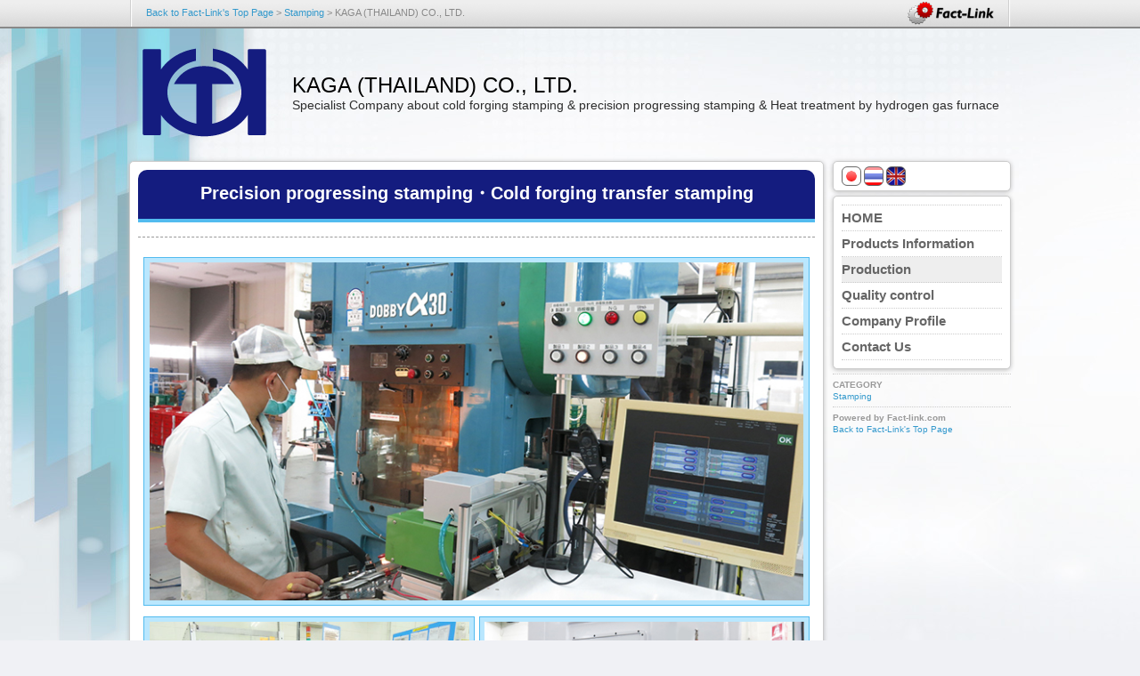

--- FILE ---
content_type: text/html; charset=UTF-8
request_url: https://www.fact-link.com/mem_content.php?pl=en&mem=00004174&page=00010197
body_size: 7271
content:

<!DOCTYPE html PUBLIC "-//W3C//DTD XHTML 1.0 Transitional//EN" "http://www.w3.org/TR/xhtml1/DTD/xhtml1-transitional.dtd">
<html xmlns="http://www.w3.org/1999/xhtml">
<head>
<meta charset="utf-8">
<meta name="viewport" content="width=device-width, initial-scale=1.0, user-scalable=0">

<link rel="canonical" href="https://www.fact-link.com/mem_content.php?pl=en&mem=00004174&page=00010197">		 
<meta name="keywords" content="" />
<meta name="description" content="High accuracy Shape reproducibility and stability on mass production with high quality by our stamping technology. Continuous furnace is shorter treatment time than Batch Furnace; Also Temperature of furnace is controllable to be reached by 1,200 ℃ for adaptation of various materials and conditions."  />
<title>Production | KAGA (THAILAND) CO., LTD. - Specialist Company about cold forging stamping & precision progressing stamping & Heat treatment</title>
<!-- Bootstrap CSS -->
<link rel="stylesheet" href="assets/css/bootstrap461.css">

<!-- Fontawesome CSS -->
<link rel="stylesheet" href="assets/plugins/fontawesome/css/fontawesome.min.css">
<link rel="stylesheet" href="assets/plugins/fontawesome/css/all.min.css">

<!-- Main CSS -->
<!-- <link rel="stylesheet" href="assets/css/style.css"> -->
<!-- <link href="fl_css.css?rand=HCq0xp5mdL" rel="stylesheet" type="text/css" /> -->
<link rel="icon" href="images/icon.ico" type="image/x-icon">
<link rel="shortcut icon" href="images/icon.ico" type="image/x-icon">
<link type="text/css" rel="stylesheet" media="all" href="/sites/all/themes/thaitraffic3/style.css?B" />

<!--<script src="Scripts/AC_RunActiveContent.js" type="text/javascript"></script>-->
<script type="text/javascript" src="./include/jquery-1.6.2.min.js"></script>
<script type="text/javascript" src="./include/global_java.js"></script>
<script type="text/javascript" src="./include/jquery.limit.js"></script> 

<!-- Google Analyties-->
<script type="text/JavaScript">
  var _gaq = _gaq || [];
  _gaq.push(['_setAccount', 'UA-17881992-2']);
  _gaq.push(['_trackPageview']);

  (function() {
    var ga = document.createElement('script'); ga.type = 'text/javascript'; ga.async = true;
    ga.src = ('https:' == document.location.protocol ? 'https://ssl' : 'http://www') + '.google-analytics.com/ga.js';
    var s = document.getElementsByTagName('script')[0]; s.parentNode.insertBefore(ga, s);
  })();
</script>

<!-- Global site tag (gtag.js) - Google Analytics -->
<script async src="https://www.googletagmanager.com/gtag/js?id=G-T8H0BLR4NB"></script>
<script>
  window.dataLayer = window.dataLayer || [];
  function gtag(){dataLayer.push(arguments);}
  gtag('js', new Date());
  gtag('config', 'G-T8H0BLR4NB');
</script>

<script language="Javascript">
function replaceText(text){
	while(text.lastIndexOf("&") > 0){
		text = text.replace('&', '[i-Stats]');
	}
	return text;
}
var web_referrer = replaceText(document.referrer);
<!--
istat = new Image(1,1);
istat.src = "https://www.fact-link.com/_Traffic/counter.php?sw="+screen.width+"&sc="+screen.colorDepth+"&referer="+web_referrer+"&page="+location.href;
//-->
</script>
<script language="javascript">
    function replaceText2(text){
    	while(text.lastIndexOf("&") > 0){
    		text = text.replace('&', '[i-Stats]');
    	}
    	return text;
    }

    var web_referrer2 = replaceText2(document.referrer);

    function ac_stat(){  
        //alert("1");
    	//document.frm_stat.action='_Traffic/counter.php'; 
    	document.frm_stat.action='_memstats/mem_stats.php';
    	document.frm_stat.method='get'
    	document.frm_stat.target='stats';
        //document.frm_stat.target='_blank';
    	document.frm_stat.submit();     
    }

    function stst(){
    	document.getElementById('sw').value=screen.width;
    	document.getElementById('sc').value=screen.colorDepth;
    	document.getElementById('referer').value=web_referrer2;
    	document.getElementById('page').value=location.href;//00004174
    	document.getElementById('memid').value = "00004174";
        document.getElementById('mem_status').value = "1";
    	ac_stat();
    }

    /* Similar to DocumentReady from jQuery */
    document.addEventListener("DOMContentLoaded",function() {
    	stst();
    });

</script>


<iframe name="stats" id="stats" width="0" height="0" frameborder="0"></iframe>

<form action="" name="frm_stat" id="frm_stat" method="get" enctype="multipart/form-data">
    <input type="hidden" name="sw" id="sw" />
    <input type="hidden" name="sc" id="sc" />
    <input type="hidden" name="referer" id="referer" />
    <input type="hidden" name="page" id="page" />
    <input type="hidden" name="memid" id="memid" />
    <input type="hidden" name="mem_status" id="mem_status" />
</form>  

<style type="text/css">
.mainmem .header { margin:5px 5px 5px 5px; padding:0; width:990px; }
.mainmem .header .headbar { margin:0; padding:0; width:990px; float:left; overflow:hidden; }
.mainmem .header .headbar .headlogo { margin:5px 10px 0 0; padding:0; }
.mainmem .header .headbar .headtext { margin:10px 0 10px 0; padding:0; display:inline-block; vertical-align:middle; }
.mainmem .header .headbar .headtext .comname { margin:0 0 3px 0; padding:0; font-size:24px; color:#666666; display:inline-block; }
.mainmem .header .headbar .headtext .catchcopy { margin:0; padding:0; color:#999999; display:inline-block; }

span .comname { margin:0 0 3px 0; padding:0; font-size:24px; color:#666666 !important; display:inline-block; }
span .catchcopy { margin:0; padding:0; color:#999999 !important; display:inline-block; }

.mainmem .bodyleft { margin:0; padding:0 0 10px 0; width:790px; float:left; }
.mainmem .bodyleft .panelcontent { margin:5px 5px 5px 5px; padding:9px 9px 9px 9px; width:780px; background-color:#FFFFFF; border:1px solid #CCCCCC; border-radius:5px; box-shadow:0 1px 5px #BBBBBB; overflow:hidden; line-height:18px;}
.mainmem .bodyleft .panelfooter { margin:0 5px 0 5px; padding:0; width:780px; overflow:hidden; font-size:10px; color:#CCCCCC; text-align:left; }

.mainmem .bodyright { margin:0; padding:0 0 10px 0; width:210px; float:left; }
.mainmem .bodyright .panellang { margin:5px 5px 5px 5px; padding:5px 9px 5px 9px; width:180px; color:#666666; background-color:#FFFFFF; border:1px solid #CCCCCC; border-radius:5px; box-shadow:0 1px 5px #BBBBBB; overflow:hidden; font-size:12px; text-align:left; }
.mainmem .bodyright .panellang a { color:#3399CC; border-bottom:##langlinkline##; }
.mainmem .bodyright .panellang a:hover { color:#3366CC; }
.mainmem .bodyright .panelmenu { margin:5px 5px 5px 5px; padding:9px 9px 9px 9px; width:180px; font-weight:bold; font-size:15px; background-color:#FFFFFF; border:1px solid #CCCCCC; border-radius:5px; box-shadow:0 1px 5px #BBBBBB; overflow:hidden; }
.mainmem .bodyright .panelmenu ul { margin:0; padding:0; border-top:1px dotted #CCCCCC; list-style:none; }
.mainmem .bodyright .panelmenu ul li { margin:0; padding:5px 0 5px 0; width:180px; overflow:hidden; border-bottom:1px dotted #CCCCCC; }
.mainmem .bodyright .panelmenu ul li:hover { background-color:#EEEEEE; }
.mainmem .bodyright .panelmenu ul #selected { background-color:#EEEEEE; }
.mainmem .bodyright .panelmenu a { color:#666666; }
.mainmem .bodyright .panelside { margin:5px 5px 5px 5px; padding:9px 9px 9px 9px; width:180px; background-color:#FFFFFF; border:1px solid #CCCCCC; border-radius:5px; box-shadow:0 1px 5px #BBBBBB; overflow:hidden; }
.mainmem .bodyright .panelsidenote { margin:5px 5px 0 5px; padding:5px 0 0 0; width:200px; overflow:hidden; font-size:10px; line-height:13px; color:#999999; border-top:1px dotted #CCCCCC; }
.mainmem .bodyright .panelsidenote a { color:#3399CC; border-bottom:none; }
.mainmem .bodyright .panelsidenote a:hover { color:#3366CC; }
 </style>

<style>
.mainmem .bodyright .panellang { width: unset !important; }
.mainmem .bodyright .panelmenu { width: unset !important; }
</style>

<link rel="stylesheet" href="fl_css.css?rand=V86Yu65p5mdL" type="text/css" />
<link rel="stylesheet" media="print" href="fl_print.css?rand=38XDWxxqoe5p5mdL" />
</head>



<body style="background-color:#F0F1F5; background-image:url('home/kagainc/bgimg.jpg'); background-repeat:repeat-x; background-position:left top; background-position:0px 32px;"> 

	<!-- Main Wrapper -->
	<div class="main-wrapper">
		<!-- barmem -->
		<div class="barmem d-none d-sm-block">
			<div class="bodyarea">
					<img src="images/bar_deco_01.png" width="4" height="30" align="absmiddle" style="margin-right:15px;" /><span><a href="index.php?lang=en" target="_blank">Back to Fact-Link's Top Page</a> > <a href="search_cate.php?lang=en&ctrid=007&page=1" target="_blank">Stamping</a> > KAGA (THAILAND) CO., LTD.</span> <img src="images/bar_deco_01.png" width="4" height="30" align="absmiddle" style="margin-left:5px; float:right;" /><a href="index.php?lang=en" target="_blank"><img src="images/bar_logo_01.png" width="115" height="30" border="0" title="Japan - Thailand Industrial Directory" align="absmiddle" style="margin:0; border:0; float:right;"/></a><!--<img src="images/blank.png" width="4" height="30" align="absmiddle" />-->
			</div>
		</div>	
		<!-- /barmem -->
		
		<!-- Header Responsive Menu -->
		<header class="header d-block d-sm-none">
			<nav class="navbar navbar-expand-lg header-nav">
				<div class="navbar-header">
					<a id="mobile_btn" href="javascript:void(0);">
						<span class="bar-icon">
							<span></span>
							<span></span>
							<span></span>
						</span>
					</a>
					<img src="images/bar_logo_01.png" onclick="window.location.assign('/')" title="Japan - Thailand Industrial Directory">
				</div>
				<div class="main-menu-wrapper" style="background-color:#F0F1F5; background-image:url('home/kagainc/bgimg.jpg'); background-repeat:repeat-x;">
					<div class="menu-header">
						<!-- <a href="index-2.html" class="menu-logo"> -->
							<!-- <img src="assets/img/logo.png" class="img-fluid" alt="Logo"> -->
						<!-- </a> -->
						<a id="menu_close" class="menu-close float-right" href="javascript:void(0);">
							<i class="fas fa-times"></i>
						</a>
					</div>
					
					<div class="mainmem">
						<div class="bodyright">
						<div class="panellang">
			<a href="mem_content.php?pl=jp&mem=00004174&page=00018490">
			<img src="images/lang_jp_mem_01.png" title="日本語" width="22" height="22" border="0" align="absmiddle" />
			</a> <a href="mem_profile.php?pl=th&mem=00004174&page=00009784"><img src="images/lang_lc_mem_01.png" title="ภาษาไทย" width="22" height="22" border="0" align="absmiddle" /></a> <a href="mem_content.php?pl=en&mem=00004174&page=00010073"><img src="images/lang_en_mem_02.png" title="English" width="22" height="22" border="0" align="absmiddle" /></a></div>
						<div class="panelmenu"><ul><a href="mem_content.php?pl=en&mem=00004174&page=00010073"><li>HOME</li></a><a href="mem_content.php?pl=en&mem=00004174&page=00010074"><li>Products Information</li></a><a href="mem_content.php?pl=en&mem=00004174&page=00010197"><li id="selected">Production</li></a><a href="mem_content.php?pl=en&mem=00004174&page=00010198"><li>Quality control</li></a><a href="mem_profile.php?pl=en&mem=00004174&page=00010072"><li>Company Profile</li></a><a href="mem_inquiry.php?pl=en&mem=00004174&page=00010199"><li>Contact Us</li></a></ul></div>
						
						
						<div class="panelsidenote">
								<strong>CATEGORY</strong><br />
								<a href="search_cate.php?lang=en&ctrid=007&page=1" target="_blank">Stamping</a>
						</div>
						<div class="panelsidenote">
								<strong>Powered by <strong>Fact-link.com</strong></strong><br />
								<a href="index.php?lang=en" target="_blank">Back to Fact-Link's Top Page</a>
						</div>
						
						</div>
					</div>
				</div>
			</nav>
		</header>
		<!-- /Header Responsive Menu -->
		
		<!-- Company Header Section -->
		<section class="company-header-section">
			<div class="container">
				<div class="row py-0">
					<div class="col">
						<div class="mainmem px-3">
							<div id="ixc4" class="row"><div id="iahp" class="cell"><img src="home/kagainc/logo.png" border="0" align="absmiddle" class="headlogo"/></div><div id="i5sx" class="cell"><div id="i0rl"><span class="comname">KAGA (THAILAND) CO., LTD.</span><br /></div><div id="i16p"><span class="catchcopy">Specialist Company about cold forging stamping & precision progressing stamping & Heat treatment by hydrogen gas furnace</span></div></div></div> <style> * { box-sizing: border-box; } body {margin: 0;}*{box-sizing:border-box;}body{margin-top:0px;margin-right:0px;margin-bottom:0px;margin-left:0px;}.row{display:flex;justify-content:flex-start;align-items:stretch;flex-wrap:nowrap;padding-top:10px;padding-right:10px;padding-bottom:10px;padding-left:10px;}.cell{min-height:75px;flex-grow:1;flex-basis:100%;}#iahp{flex-basis:1%;}#i0rl{font-size:24px;color:rgb(0, 0, 0);font-family:"Arial Black", Gadget, sans-serif;}#i16p{font-size:14px;color:rgb(45, 45, 45);}#i5sx{margin-top:40px;margin-right:0px;margin-bottom:-20px;margin-left:20px;}#ixc4{padding-top:10px;padding-right:10px;padding-bottom:0px;padding-left:10px;}@media (max-width: 768px){.row{flex-wrap:wrap;}}@media (max-width: 480px){#ixc4{padding-top:10px;padding-right:10px;padding-bottom:0px;padding-left:10px;}#i5sx{margin-top:20px;margin-right:0px;margin-bottom:-10px;margin-left:0px;text-align:center;}#iahp{text-align:center;}} </style> 
						</div>
					</div>
				</div>
			</div>
		</section>
		<!-- /Company Header Section -->
		
		
		<!-- Company Details Section -->
		<section class="company-details-section">
			<div class="container lgdesk">
				<div class="row">				
					<div class="mainmem">
							
							<div class="clearfix"></div>       
							
							<div class="bodyleft">
									<div class="panelcontent">
											<table border="0" cellpadding="3" cellspacing="0" id="ihkc">
	<tbody id="iwci">
		<tr id="iwhk">
			<td align="center" id="ir69">
			<h2 id="iswq"><span id="iguq"><span id="ifpz"><a id="1" name="1"></a>Precision progressing stamping・Cold forging transfer stamping</span></span></h2>
			</td>
		</tr>
	</tbody>
</table>

<hr id="idhm1" />
<table border="1" cellpadding="5" cellspacing="5" id="iyor2">
	<tbody id="i8upl">
		<tr id="i7wvf">
			<td bgcolor="#BAE7FE" id="i8b8a">
			<p id="ib2j4"><img alt="" id="ijj0a" src="home/kagainc/00004174-00045233.jpg" /></p>
			</td>
		</tr>
	</tbody>
</table>

<table border="1" cellpadding="5" cellspacing="5" id="i9y7l">
	<tbody>
		<tr id="itj61">
			<td bgcolor="#BAE7FE" id="ixrk6">
			<p id="i2nux"><img alt="" id="i4xp3" src="home/kagainc/00004174-00024410.jpg" /></p>

			<p id="i8e0x">3sets of 40t high speed dying press machine</p>
			</td>
			<td bgcolor="#BAE7FE" id="iisbk">
			<p id="i1dei"><img id="iz64f" src="home/kagainc/00004174-00045221.jpg" /></p>

			<p id="i75lx">1set&nbsp;of 80t general press machine</p>
			</td>
		</tr>
	</tbody>
</table>

<table border="1" cellpadding="5" cellspacing="5" id="iuh4g">
	<tbody id="it902">
		<tr id="ipwmh">
			<td bgcolor="#BAE7FE" id="ictxf">
			<p id="i413i"><img id="ik7vv" src="home/kagainc/00004174-00024412.jpg" /></p>

			<p id="itkf6">2 sets of 100t servo control special transfer press machine</p>
			</td>
			<td bgcolor="#BAE7FE" id="ipf5l">
			<p id="icgij"><img id="io4t8" src="home/kagainc/00004174-00053422.jpg" /></p>

			<p id="i26ym">1 set of 100t high-speed precision press</p>
			</td>
		</tr>
	</tbody>
</table>

<table border="1" cellpadding="5" cellspacing="5" id="ixoju">
	<tbody id="i44bd">
		<tr id="iuz3w">
			<td bgcolor="#BAE7FE" id="iv1sb">
			<p id="i35m2"><img id="icun6" src="home/kagainc/00004174-00053425.jpg" /></p>

			<p id="i7vph">1 set of 110t transfer press</p>
			</td>
			<td bgcolor="#BAE7FE" id="i289w">
			<p id="iefi8"><img id="i193f" src="home/kagainc/00004174-00024413.jpg" /></p>

			<p id="ia9x5">1 set of hidro carbon washing machine</p>
			</td>
		</tr>
	</tbody>
</table>

<p id="ikb4j"><a id="new" name="new"></a></p>

<table border="0" cellpadding="3" cellspacing="0" id="iapmh">
	<tbody id="iuqe2">
		<tr id="iq775">
			<td align="center" id="i1w9l">
			<h2 id="i22vc"><span id="i7z0j"><span id="imuvv">for Factory Automation</span></span></h2>
			</td>
		</tr>
	</tbody>
</table>

<hr id="if2ww" />
<table border="1" cellpadding="5" cellspacing="5" id="isomv">
	<tbody>
		<tr id="ieqfn">
			<td bgcolor="#BAE7FE" id="iol1z">
			<p id="iy55n"><span id="ipjai"><span id="iyn9f">​</span></span><img id="ifdrj" src="home/kagainc/00004174-00045222.jpg" /><img id="iag72" src="home/kagainc/00004174-00045235.jpg" /></p>
			</td>
		</tr>
	</tbody>
</table>

<table border="1" cellpadding="5" cellspacing="5" id="ib0c5">
	<tbody id="i2ztn">
		<tr id="igxmt">
			<td bgcolor="#BAE7FE" id="iy4xb">
			<p id="iy55n-2"><span id="ipjai-2"><span id="iyn9f-2">​</span></span><img id="i8uzh" src="home/kagainc/00004174-00045231.jpg" /><img id="i01kd" src="home/kagainc/00004174-00045232.jpg" />​</p>
			</td>
		</tr>
	</tbody>
</table>

<p id="ikwx35">&nbsp;</p>

<table border="0" cellpadding="3" cellspacing="0" id="itvxsn">
	<tbody id="i05xe1">
		<tr id="i11p4s">
			<td align="center" id="ibkcie">
			<h2 id="ikn0br"><span id="iz9bf6"><span id="ih4p36"><a id="2" name="2"></a>Heat Treatment</span></span></h2>
			</td>
		</tr>
	</tbody>
</table>

<hr id="i5e8it" />
<table border="0" cellpadding="0" cellspacing="0" id="inz1rx">
	<tbody id="ivzo2w">
		<tr id="iieuiu">
			<td id="ig0lkb">
			<table border="0" cellpadding="0" cellspacing="0" id="iiy4lz">
				<tbody id="imb5h3">
					<tr id="i5y7y2">
						<td id="i5fish"><img id="intenl" src="home/kagainc/00004174-00024416.jpg" /></td>
						<td id="icbb0g">
						<p id="imc0tt">Continuous furnace is shorter treatment time than Batch Furnace; Also Temperature of furnace is controllable to be reached by 1,200 ℃ for adaptation of various materials and conditions.</p>

						<p id="io6wyt"><span id="i6ffny"><strong>Specification of continuous hydrogen gas furnace：</strong></span></p>

						<table border="1" cellpadding="4" cellspacing="0" id="i27z0g">
							<tbody>
								<tr>
									<td id="ixm6ta" width="113"><strong id="im48dn">GAS</strong></td>
									<td id="ijcle8" width="221"><span id="ihscqv">Hydrogen gas H2 ；Nitrogen gas N2</span></td>
								</tr>
								<tr>
									<td id="ijez2k" width="113"><strong id="idk0lk">Temperature range</strong></td>
									<td id="iveiuh" width="221">500～1,200℃</td>
								</tr>
								<tr>
									<td id="ievaoj" width="113"><strong id="i788cg">Length of heat treatment</strong></td>
									<td id="id32jf" width="221">1,520mm</td>
								</tr>
								<tr>
									<td id="ijfghc" width="113"><strong id="isehu3">Conveyor speed</strong></td>
									<td id="i8yoiq" width="221"><span id="ipknfx">Controllable range; 45～450mm/min</span></td>
								</tr>
								<tr>
									<td id="iuurah" width="113"><strong id="ie9lrm">Size of Boat</strong></td>
									<td id="iaxmdw" width="221">200*100*30mm</td>
								</tr>
							</tbody>
						</table>
						</td>
					</tr>
				</tbody>
			</table>
			</td>
		</tr>
	</tbody>
</table>

<p id="ipudnr">&nbsp;</p>

<table border="0" cellpadding="3" cellspacing="0" id="ib832e">
	<tbody id="ik9ft6">
		<tr id="ik9fqo">
			<td align="center" id="i2iitk">
			<h2 id="ihnmqq"><span id="i4d7zq"><span id="ia41v2"><a id="2-2" name="2"></a>Barrel</span></span></h2>
			</td>
		</tr>
	</tbody>
</table>

<hr id="itmoes" />
<table border="0" cellpadding="0" cellspacing="0" id="ipliof">
	<tbody id="ic58ka">
		<tr id="iubfg5">
			<td id="i2mrau">
			<table border="0" cellpadding="0" cellspacing="0" id="i0g8jo">
				<tbody id="irzv6p">
					<tr id="i96yyg">
						<td id="if1ig5"><img id="ih632t" src="home/kagainc/00004174-00053426.jpg" /></td>
						<td id="in81ex">
						<p id="i8s5mi">Operation started in January 2022</p>

						<table border="0" cellpadding="1" cellspacing="1" id="i22m7z">
							<tbody>
								<tr>
									<td id="idse03">&nbsp;</td>
									<td id="ilx5cm">&nbsp;</td>
								</tr>
							</tbody>
						</table>
						</td>
					</tr>
				</tbody>
			</table>
			</td>
		</tr>
	</tbody>
</table>
<style type="text/css">* { box-sizing: border-box; } body {margin: 0;}*{box-sizing:border-box;}body{margin-top:0px;margin-right:0px;margin-bottom:0px;margin-left:0px;}#ihkc{width:760px;}#ir69{border-top-color:rgb(82, 187, 239);border-right-color:rgb(82, 187, 239);border-bottom-color:rgb(82, 187, 239);border-left-color:rgb(82, 187, 239);border-top-left-radius:10px;border-top-right-radius:10px;border-bottom-right-radius:0px;border-bottom-left-radius:0px;border-bottom-width:4px;border-bottom-style:solid;background-color:rgb(20, 28, 127);}#iswq{margin-top:10px;margin-right:10px;margin-bottom:10px;margin-left:10px;}#iguq{color:rgb(255, 255, 255);}#ifpz{font-size:20px;}#idhm1{border-top-width:1px;border-right-width:0px;border-bottom-width:0px;border-left-width:0px;border-top-color:rgb(153, 153, 153);border-top-style:dashed;}#iyor2{border-top-style:solid;border-right-style:solid;border-bottom-style:solid;border-left-style:solid;border-top-color:rgb(255, 255, 255);border-right-color:rgb(255, 255, 255);border-bottom-color:rgb(255, 255, 255);border-left-color:rgb(255, 255, 255);width:760px;table-layout:fixed;background-color:rgb(255, 255, 255);}#i8b8a{border-top-style:solid;border-right-style:solid;border-bottom-style:solid;border-left-style:solid;border-top-color:rgb(82, 187, 239);border-right-color:rgb(82, 187, 239);border-bottom-color:rgb(82, 187, 239);border-left-color:rgb(82, 187, 239);width:359px;vertical-align:top;}#ib2j4{margin-top:0px;margin-right:0px;margin-bottom:0px;margin-left:0px;text-align:center;}#ijj0a{width:734px;height:380px;}#i9y7l{border-top-style:solid;border-right-style:solid;border-bottom-style:solid;border-left-style:solid;border-top-color:rgb(255, 255, 255);border-right-color:rgb(255, 255, 255);border-bottom-color:rgb(255, 255, 255);border-left-color:rgb(255, 255, 255);width:760px;table-layout:fixed;background-color:rgb(255, 255, 255);}#ixrk6{border-top-style:solid;border-right-style:solid;border-bottom-style:solid;border-left-style:solid;border-top-color:rgb(82, 187, 239);border-right-color:rgb(82, 187, 239);border-bottom-color:rgb(82, 187, 239);border-left-color:rgb(82, 187, 239);width:359px;vertical-align:top;}#i2nux{margin-top:0px;margin-right:0px;margin-bottom:0px;margin-left:0px;text-align:center;}#i4xp3{width:359px;height:269px;}#i8e0x{margin-top:0px;margin-right:0px;margin-bottom:0px;margin-left:0px;text-align:center;}#iisbk{border-top-style:solid;border-right-style:solid;border-bottom-style:solid;border-left-style:solid;border-top-color:rgb(82, 187, 239);border-right-color:rgb(82, 187, 239);border-bottom-color:rgb(82, 187, 239);border-left-color:rgb(82, 187, 239);width:359px;vertical-align:top;}#i1dei{margin-top:0px;margin-right:0px;margin-bottom:0px;margin-left:0px;text-align:center;}#iz64f{width:359px;height:269px;}#i75lx{margin-top:0px;margin-right:0px;margin-bottom:0px;margin-left:0px;text-align:center;}#iuh4g{border-top-style:solid;border-right-style:solid;border-bottom-style:solid;border-left-style:solid;border-top-color:rgb(255, 255, 255);border-right-color:rgb(255, 255, 255);border-bottom-color:rgb(255, 255, 255);border-left-color:rgb(255, 255, 255);width:760px;table-layout:fixed;background-color:rgb(255, 255, 255);}#ictxf{border-top-style:solid;border-right-style:solid;border-bottom-style:solid;border-left-style:solid;border-top-color:rgb(82, 187, 239);border-right-color:rgb(82, 187, 239);border-bottom-color:rgb(82, 187, 239);border-left-color:rgb(82, 187, 239);width:359px;vertical-align:top;}#i413i{margin-top:0px;margin-right:0px;margin-bottom:0px;margin-left:0px;text-align:center;}#ik7vv{width:359px;height:269px;}#itkf6{margin-top:0px;margin-right:0px;margin-bottom:0px;margin-left:0px;text-align:center;}#ipf5l{border-top-style:solid;border-right-style:solid;border-bottom-style:solid;border-left-style:solid;border-top-color:rgb(82, 187, 239);border-right-color:rgb(82, 187, 239);border-bottom-color:rgb(82, 187, 239);border-left-color:rgb(82, 187, 239);width:359px;vertical-align:top;}#icgij{margin-top:0px;margin-right:0px;margin-bottom:0px;margin-left:0px;text-align:center;}#io4t8{width:359px;height:269px;}#i26ym{margin-top:0px;margin-right:0px;margin-bottom:0px;margin-left:0px;text-align:center;}#ixoju{border-top-style:solid;border-right-style:solid;border-bottom-style:solid;border-left-style:solid;border-top-color:rgb(255, 255, 255);border-right-color:rgb(255, 255, 255);border-bottom-color:rgb(255, 255, 255);border-left-color:rgb(255, 255, 255);width:760px;table-layout:fixed;background-color:rgb(255, 255, 255);}#iv1sb{border-top-style:solid;border-right-style:solid;border-bottom-style:solid;border-left-style:solid;border-top-color:rgb(82, 187, 239);border-right-color:rgb(82, 187, 239);border-bottom-color:rgb(82, 187, 239);border-left-color:rgb(82, 187, 239);width:359px;vertical-align:top;}#i35m2{margin-top:0px;margin-right:0px;margin-bottom:0px;margin-left:0px;text-align:center;}#icun6{width:359px;height:269px;}#i7vph{margin-top:0px;margin-right:0px;margin-bottom:0px;margin-left:0px;text-align:center;}#i289w{border-top-style:solid;border-right-style:solid;border-bottom-style:solid;border-left-style:solid;border-top-color:rgb(82, 187, 239);border-right-color:rgb(82, 187, 239);border-bottom-color:rgb(82, 187, 239);border-left-color:rgb(82, 187, 239);width:359px;vertical-align:top;}#iefi8{margin-top:0px;margin-right:0px;margin-bottom:0px;margin-left:0px;text-align:center;}#i193f{width:359px;height:269px;}#ia9x5{margin-top:0px;margin-right:0px;margin-bottom:0px;margin-left:0px;text-align:center;}#ikb4j{margin-top:0px;margin-right:0px;margin-bottom:0px;margin-left:0px;}#iapmh{width:760px;}#i1w9l{border-top-color:rgb(82, 187, 239);border-right-color:rgb(82, 187, 239);border-bottom-color:rgb(82, 187, 239);border-left-color:rgb(82, 187, 239);border-top-left-radius:10px;border-top-right-radius:10px;border-bottom-right-radius:0px;border-bottom-left-radius:0px;border-bottom-width:4px;border-bottom-style:solid;background-color:rgb(20, 28, 127);}#i22vc{margin-top:10px;margin-right:10px;margin-bottom:10px;margin-left:10px;}#i7z0j{color:rgb(255, 255, 255);}#imuvv{font-size:20px;}#if2ww{border-top-width:1px;border-right-width:0px;border-bottom-width:0px;border-left-width:0px;border-top-color:rgb(153, 153, 153);border-top-style:dashed;}#isomv{border-top-style:solid;border-right-style:solid;border-bottom-style:solid;border-left-style:solid;border-top-color:rgb(255, 255, 255);border-right-color:rgb(255, 255, 255);border-bottom-color:rgb(255, 255, 255);border-left-color:rgb(255, 255, 255);width:760px;table-layout:fixed;background-color:rgb(255, 255, 255);}#iol1z{border-top-style:solid;border-right-style:solid;border-bottom-style:solid;border-left-style:solid;border-top-color:rgb(82, 187, 239);border-right-color:rgb(82, 187, 239);border-bottom-color:rgb(82, 187, 239);border-left-color:rgb(82, 187, 239);width:359px;vertical-align:top;}#ifdrj{width:359px;height:269px;text-align:center;color:rgb(222, 12, 12);background-color:rgb(255, 255, 255);}#iag72{width:359px;height:269px;text-align:center;color:rgb(222, 12, 12);background-color:rgb(255, 255, 255);}#ib0c5{border-top-style:solid;border-right-style:solid;border-bottom-style:solid;border-left-style:solid;border-top-color:rgb(255, 255, 255);border-right-color:rgb(255, 255, 255);border-bottom-color:rgb(255, 255, 255);border-left-color:rgb(255, 255, 255);width:760px;table-layout:fixed;background-color:rgb(255, 255, 255);}#iy4xb{border-top-style:solid;border-right-style:solid;border-bottom-style:solid;border-left-style:solid;border-top-color:rgb(82, 187, 239);border-right-color:rgb(82, 187, 239);border-bottom-color:rgb(82, 187, 239);border-left-color:rgb(82, 187, 239);width:359px;vertical-align:top;}#iy55n{margin-top:0px;margin-right:0px;margin-bottom:0px;margin-left:0px;text-align:center;}#ipjai{color:rgb(0, 0, 128);}#iyn9f{font-size:20px;}#i8uzh{width:359px;height:269px;text-align:center;color:rgb(0, 0, 0);background-color:rgb(255, 255, 255);}#i01kd{width:359px;height:269px;text-align:center;color:rgb(0, 0, 0);background-color:rgb(255, 255, 255);}#ikwx35{margin-top:0px;margin-right:0px;margin-bottom:0px;margin-left:0px;}#itvxsn{width:760px;}#ibkcie{border-top-color:rgb(82, 187, 239);border-right-color:rgb(82, 187, 239);border-bottom-color:rgb(82, 187, 239);border-left-color:rgb(82, 187, 239);border-top-left-radius:10px;border-top-right-radius:10px;border-bottom-right-radius:0px;border-bottom-left-radius:0px;border-bottom-width:4px;border-bottom-style:solid;background-color:rgb(20, 28, 127);}#ikn0br{margin-top:10px;margin-right:10px;margin-bottom:10px;margin-left:10px;}#iz9bf6{color:rgb(255, 255, 255);}#ih4p36{font-size:20px;}#i5e8it{border-top-width:1px;border-right-width:0px;border-bottom-width:0px;border-left-width:0px;border-top-color:rgb(153, 153, 153);border-top-style:dashed;}#inz1rx{width:760px;color:rgb(0, 0, 0);}#ig0lkb{width:364px;padding-left:10px;vertical-align:top;}#iiy4lz{width:760px;color:rgb(0, 0, 0);}#i5fish{width:380px;text-align:center;vertical-align:top;}#intenl{width:359px;height:269px;}#icbb0g{width:364px;padding-left:10px;vertical-align:top;}#imc0tt{color:rgb(0, 0, 0);}#io6wyt{text-align:center;color:rgb(0, 0, 0);}#i6ffny{color:rgb(0, 0, 128);}#ipudnr{margin-top:0px;margin-right:0px;margin-bottom:0px;margin-left:0px;}#ib832e{width:760px;}#i2iitk{border-top-color:rgb(82, 187, 239);border-right-color:rgb(82, 187, 239);border-bottom-color:rgb(82, 187, 239);border-left-color:rgb(82, 187, 239);border-top-left-radius:10px;border-top-right-radius:10px;border-bottom-right-radius:0px;border-bottom-left-radius:0px;border-bottom-width:4px;border-bottom-style:solid;background-color:rgb(20, 28, 127);}#ihnmqq{margin-top:10px;margin-right:10px;margin-bottom:10px;margin-left:10px;}#i4d7zq{color:rgb(255, 255, 255);}#ia41v2{font-size:20px;}#itmoes{border-top-width:1px;border-right-width:0px;border-bottom-width:0px;border-left-width:0px;border-top-color:rgb(153, 153, 153);border-top-style:dashed;}#ipliof{width:760px;color:rgb(0, 0, 0);}#i2mrau{width:364px;padding-left:10px;vertical-align:top;}#i0g8jo{width:760px;color:rgb(0, 0, 0);}#if1ig5{width:380px;text-align:center;vertical-align:top;}#ih632t{width:359px;height:269px;}#in81ex{width:364px;padding-left:10px;vertical-align:top;}#i8s5mi{color:rgb(0, 0, 128);}#i22m7z{width:347px;color:rgb(0, 0, 0);}#idse03{width:109px;}#ilx5cm{width:225px;}#iy55n-2{padding-top:0px;padding-right:0px;padding-bottom:0px;padding-left:10px;}@media (max-width: 480px){#ihkc{width:100%;}#ijj0a{width:100%;height:auto;}#i8b8a{width:100%;}#i7wvf{display:flex;flex-wrap:wrap;justify-content:center;}#iyor2{width:100%;}#i9y7l{width:100%;}#i4xp3{width:100%;height:auto;}#ixrk6{width:100%;margin-top:0px;margin-right:0px;margin-bottom:5px;margin-left:0px;}#itj61{display:flex;flex-wrap:wrap;justify-content:center;}#iz64f{width:100%;height:auto;}#i75lx{font-size:12px;}#iisbk{margin-top:5px;margin-right:0px;margin-bottom:0px;margin-left:0px;}#ictxf{margin-top:0px;margin-right:0px;margin-bottom:5px;margin-left:0px;}#ipwmh{display:flex;flex-wrap:wrap;justify-content:center;}#iuh4g{width:100%;}#ik7vv{width:100%;height:auto;}#io4t8{width:100%;height:auto;}#ipf5l{margin-top:5px;margin-right:0px;margin-bottom:0px;margin-left:0px;}#iv1sb{width:100%;margin-top:0px;margin-right:0px;margin-bottom:5px;margin-left:0px;}#iuz3w{display:flex;flex-wrap:wrap;justify-content:center;}#icun6{width:100%;}#ixoju{width:100%;}#i193f{width:100%;height:auto;}#i289w{margin-top:5px;margin-right:0px;margin-bottom:0px;margin-left:0px;}#iapmh{width:100%;}#isomv{width:100%;}#ifdrj{width:100%;height:auto;}#ieqfn{display:flex;flex-wrap:wrap;justify-content:center;}#iag72{width:100%;height:auto;}#igxmt{display:flex;flex-wrap:wrap;justify-content:center;}#ib0c5{width:100%;}#i8uzh{width:100%;height:auto;}#i01kd{width:100%;height:auto;}#intenl{width:100%;height:auto;}#itvxsn{width:100%;}#ib832e{width:100%;}#ig0lkb{width:100%;padding-top:0px;padding-right:0px;padding-bottom:0px;padding-left:0px;}#iieuiu{flex-wrap:wrap;justify-content:center;}#inz1rx{width:100%;}#i5fish{width:100%;}#i5y7y2{display:flex;flex-wrap:wrap;justify-content:center;}#iiy4lz{width:100%;}#icbb0g{width:310px;padding-top:0px;padding-right:0px;padding-bottom:0px;padding-left:0px;}#io6wyt{text-align:center;width:310px;}#imc0tt{width:310px;font-size:12px;}#ih632t{width:100%;height:auto;}#if1ig5{width:100%;}#i96yyg{display:flex;flex-wrap:wrap;justify-content:center;}#i0g8jo{width:100%;}#i2mrau{width:100%;padding-top:0px;padding-right:0px;padding-bottom:0px;padding-left:0px;}#iubfg5{display:flex;flex-wrap:wrap;}#ipliof{width:100%;}#i8s5mi{text-align:center;font-size:16px;}#in81ex{width:310px;padding-top:0px;padding-right:0px;padding-bottom:0px;padding-left:0px;text-align:center;}#i7vph{font-size:12px;}#ia9x5{font-size:12px;}#i26ym{font-size:12px;}#itkf6{font-size:12px;}#i8e0x{font-size:12px;}#ifpz{font-family:"Arial Black", Gadget, sans-serif;font-size:18px;}#imuvv{font-family:"Arial Black", Gadget, sans-serif;font-size:18px;}#ih4p36{font-family:"Arial Black", Gadget, sans-serif;font-size:18px;}#ia41v2{font-family:"Arial Black", Gadget, sans-serif;font-size:18px;}#iy55n-2{padding-top:0px;padding-right:0px;padding-bottom:0px;padding-left:0px;}}
</style>

									</div>
									<div class="panelfooter">
											<strong>Latest Update</strong> 08 Jul 2024
									</div>
							</div>
							
							<div class="bodyright d-none d-sm-block">
							
									<div class="panellang">
			<a href="mem_content.php?pl=jp&mem=00004174&page=00018490">
			<img src="images/lang_jp_mem_01.png" title="日本語" width="22" height="22" border="0" align="absmiddle" />
			</a> <a href="mem_profile.php?pl=th&mem=00004174&page=00009784"><img src="images/lang_lc_mem_01.png" title="ภาษาไทย" width="22" height="22" border="0" align="absmiddle" /></a> <a href="mem_content.php?pl=en&mem=00004174&page=00010073"><img src="images/lang_en_mem_02.png" title="English" width="22" height="22" border="0" align="absmiddle" /></a></div>
									<div class="panelmenu"><ul><a href="mem_content.php?pl=en&mem=00004174&page=00010073"><li>HOME</li></a><a href="mem_content.php?pl=en&mem=00004174&page=00010074"><li>Products Information</li></a><a href="mem_content.php?pl=en&mem=00004174&page=00010197"><li id="selected">Production</li></a><a href="mem_content.php?pl=en&mem=00004174&page=00010198"><li>Quality control</li></a><a href="mem_profile.php?pl=en&mem=00004174&page=00010072"><li>Company Profile</li></a><a href="mem_inquiry.php?pl=en&mem=00004174&page=00010199"><li>Contact Us</li></a></ul></div>
									 
									
									<div class="panelsidenote">
											<strong>CATEGORY</strong><br />
											<a href="search_cate.php?lang=en&ctrid=007&page=1" target="_blank">Stamping</a>
									</div>
									<div class="panelsidenote">
											<strong>Powered by <strong>Fact-link.com</strong></strong><br />
											<a href="index.php?lang=en" target="_blank">Back to Fact-Link's Top Page</a>
									</div>
									
							</div>

					</div>				
				</div>
			</div>
		</section>
		
		<!-- /Company Details Section -->
		
	</div>
	
	
	
	<!-- Back to top -->
	<a href="#top" id="back-to-top" class="waves-effect waves-light"><i class="fa fa-arrow-up"></i></a>
	
	<!-- /Main Wrapper -->
<!-- -->

<!-- -->
		<!-- jQuery -->
		<script src="assets/js/jquery.min.js"></script>
		
		<!-- Bootstrap Core JS -->
		<script src="assets/js/popper.min.js"></script>
		<script src="assets/js/bootstrap.min.js"></script>
		
		<!-- Custom JS -->
		<script src="assets/js/script.js"></script>

<script>
	// ______________ Back to Top
	$(window).on("scroll", function(e) {
		if ($(this).scrollTop() > 0) {
			$('#back-to-top').fadeIn('slow');
		} else {
			$('#back-to-top').fadeOut('slow');
		}
	});
	
	$("#back-to-top").on("click", function(e) {
		$("html, body").animate({
			scrollTop: 0
		}, 600);
		return false;
	});
</script>
</body>
</html>

--- FILE ---
content_type: text/html; charset=UTF-8
request_url: https://www.fact-link.com/_memstats/mem_stats.php?sw=1280&sc=24&referer=&page=https%3A%2F%2Fwww.fact-link.com%2Fmem_content.php%3Fpl%3Den%26mem%3D00004174%26page%3D00010197&memid=00004174&mem_status=1
body_size: 194
content:
	<script>document.location="../error_404.php"</script>
Table 'factcom_memstats.is_last_visitor' doesn't exist<br>insert into is_last_visitor set 
info 			= 'Mozilla/5.0 (Macintosh; Intel Mac OS X 10_15_7) AppleWebKit/537.36 (KHTML, like Gecko) Chrome/131.0.0.0 Safari/537.36; ClaudeBot/1.0; +claudebot@anthropic.com)', 
mem_id 			= '00004174' , 
hostname 		= 'compute.amazonaws.com', 
country_code 	= '', 
country_name 	= '', 
referer 		= '', 
time 			= '1769106832' 

--- FILE ---
content_type: text/html; charset=UTF-8
request_url: https://www.fact-link.com/error_404.php
body_size: 517
content:
<!DOCTYPE html PUBLIC "-//W3C//DTD XHTML 1.0 Transitional//EN" "http://www.w3.org/TR/xhtml1/DTD/xhtml1-transitional.dtd">
<html xmlns="http://www.w3.org/1999/xhtml">
<head>
<meta http-equiv="Content-Type" content="text/html; charset=utf-8" />
<meta name="robots" content="noindex">
<title></title>
</head>

<body>

<table width="650" border="0" align="center" cellpadding="0" cellspacing="0">
  <tr>
    <td colspan="3"><img src="images/mail_01.jpg" width="650" height="75" /></td>
  </tr>
  <tr>
    <td width="20" background="images/mail_02.jpg">&nbsp;</td>
    <td width="610" bgcolor="#FFFFFF"><table width="560" border="0" align="center" cellpadding="0" cellspacing="0" bgcolor="#FFFFFF">
      <tr>
        <td width="560" valign="top">&nbsp;</td>
      </tr>
      <tr>
        <td valign="top" class="red_subhead">ERROR 404</td>
      </tr>
      <tr>
        <td valign="top" bgcolor="#CC0000"><img src="images/blank.png" width="560" height="1" /></td>
      </tr>
      <tr>
        <td valign="top">&nbsp;</td>
      </tr>
      <tr>
        <td valign="top">&nbsp;</td>
      </tr>
      <tr>
        <td valign="top"><strong>File not found !</strong><br />
          Please go back to <a href="http://www.fact-link.com">Fact-Link's Top page.</a></td>
      </tr>
      <tr>
        <td valign="top">&nbsp;</td>
      </tr>

      <tr>
        <td valign="top">&nbsp;</td>
      </tr>
    </table></td>
    <td width="20" background="images/mail_03.jpg">&nbsp;</td>
  </tr>
  <tr>
    <td colspan="3"><img src="images/mail_04.jpg" width="650" height="40" /></td>
  </tr>
</table>
</body>
</html>

--- FILE ---
content_type: text/css
request_url: https://www.fact-link.com/fl_print.css?rand=38XDWxxqoe5p5mdL
body_size: 9
content:
.company-details-section{
	/* float: left; */
}

.container, .container-sm, .container-md {
    max-width: 1020px;
}

--- FILE ---
content_type: application/javascript
request_url: https://www.fact-link.com/assets/js/script.js
body_size: 245
content:
/*
Author       : Fact-link
Template Name: Fact-link mobile - Bootstrap Template
Version      : 1.0
*/

(function($) {
    "use strict";
	
	// Mobile menu sidebar overlay
	
	$('body').append('<div class="sidebar-overlay"></div>');
	$(document).on('click', '#mobile_btn', function() {
		$('main-wrapper').toggleClass('slide-nav');
		$('.sidebar-overlay').toggleClass('opened');
		$('html').addClass('menu-opened');
		return false;
	});
	
	$(document).on('click', '.sidebar-overlay', function() {
		$('html').removeClass('menu-opened');
		$(this).removeClass('opened');
		$('main-wrapper').removeClass('slide-nav');
	});
	
	$(document).on('click', '#menu_close', function() {
		$('html').removeClass('menu-opened');
		$('.sidebar-overlay').removeClass('opened');
		$('main-wrapper').removeClass('slide-nav');
	});	
	
	
})(jQuery);